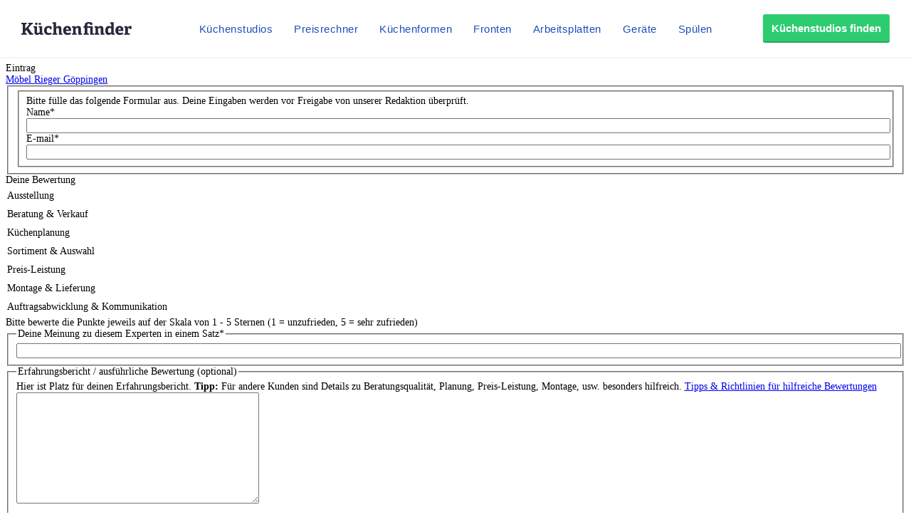

--- FILE ---
content_type: application/javascript; charset=utf-8
request_url: https://fundingchoicesmessages.google.com/f/AGSKWxW-ACqxDrv7rLHB1rE5-6DL7njIHafveU8ruUezwUrswrPk78BmR8s-Qn_EC3ngRzUa5CVnzwghklhAHc1mpy7Q440kwHUQgXPjDMEk2o_9bfsQNfyQL2L7hY2hdQlj4qM2MI4JVu0OENdw3X49lZM-D-fs3NLJlUnceuHvbvEAFhWEScQMDY63ar0=/__ad_background./grid-ad.728x90.swf?/adsbyfalcon./aamsz=
body_size: -1290
content:
window['d90fc8f5-31f5-4f5a-887c-c77b55aaf772'] = true;